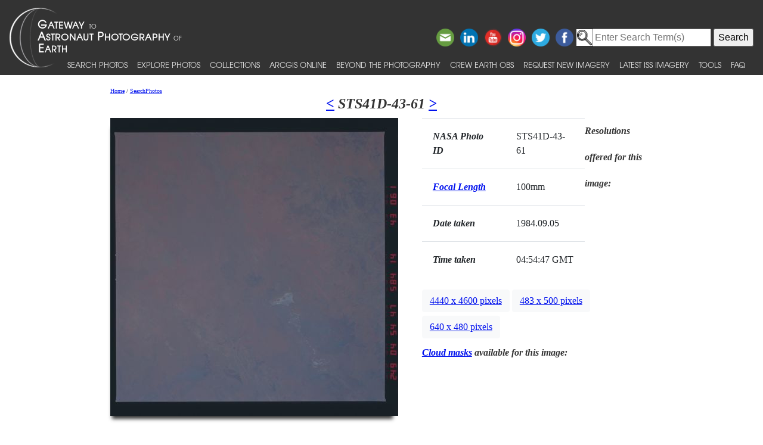

--- FILE ---
content_type: application/javascript
request_url: https://eol.jsc.nasa.gov/scripts/JavaScript/breadcrumbs.js
body_size: 289
content:
var href=document.location.href;
var s=href.split("/");
if (/^esrs$/i.test(s[3])) { var path='<a href="/ESRS">Home</a>'; var i=4; }
else { var path='<a href="/">Home</a>'; var i=3; }
var PhotoRE=/photo.pl\?mission=(\w+)&roll=(\w+)&frame=(\w+)/i;
for (i=i;i<(s.length-1);i++) {
	path+=" / ";
	var crumb=s[i];
	crumb=crumb.replace(PhotoRE,"Record for photo $1-$2-$3");
	path+="<a href=\""+href.substring(0,href.indexOf("/"+s[i])+s[i].length+1)+"\">"+crumb+"</a>"; }
if (!/javascript:/i.test(href)) document.writeln(path);
